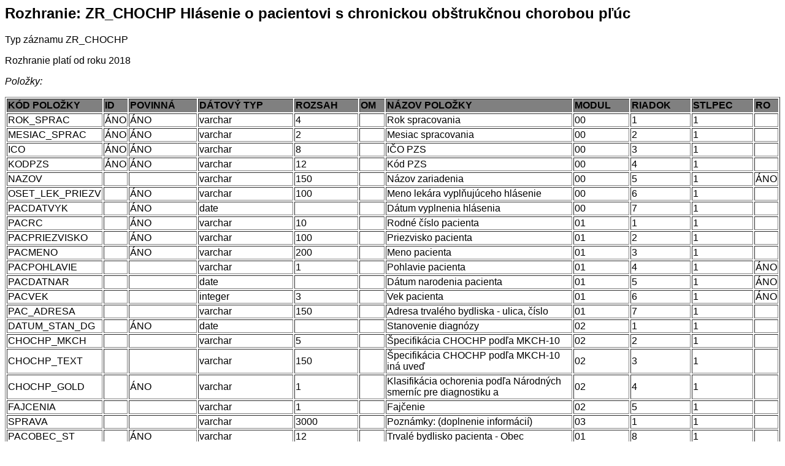

--- FILE ---
content_type: text/html
request_url: https://www.nczisk.sk/Documents/nzr/2023/doc_ZR_CHOCHP.html
body_size: 3137
content:
<HTML>
<HEAD>
<META http-equiv="Content-Type" content="text/html; charset=windows-1250">
<TITLE>Metad&aacute;ta ISZI</TITLE>
<style>body {font-family:"Arial"}</style>
</HEAD>
<BODY>
<H2>Rozhranie: ZR_CHOCHP Hl&aacute;senie o pacientovi s chronickou obštrukčnou chorobou pľ&uacute;c</H2>
<P>Typ z&aacute;znamu ZR_CHOCHP</P>
<P>Rozhranie plat&iacute; od roku 2018</P>
<P>
<I>Položky:</I>
</P>
<TABLE border="1" width="100%">
<TR>
<TH align="left" bgcolor="gray">K&Oacute;D POLOŽKY</TH><TH align="left" bgcolor="gray">ID</TH><TH align="left" bgcolor="gray">POVINN&Aacute;</TH><TH align="left" bgcolor="gray">D&Aacute;TOV&Yacute; TYP</TH><TH align="left" bgcolor="gray">ROZSAH</TH><TH align="left" bgcolor="gray">OM</TH><TH align="left" bgcolor="gray">N&Aacute;ZOV POLOŽKY</TH><TH align="left" bgcolor="gray">MODUL</TH><TH align="left" bgcolor="gray">RIADOK</TH><TH align="left" bgcolor="gray">STLPEC</TH><TH align="left" bgcolor="gray">RO</TH>
</TR>
<TR>
<TD width="20">ROK_SPRAC</TD><TD width="20">&Aacute;NO</TD><TD width="20">&Aacute;NO</TD><TD width="100">varchar</TD><TD width="20">4</TD><TD width="20">
											 &nbsp;
										</TD><TD width="300">Rok spracovania</TD><TD width="20">00</TD><TD width="20">1</TD><TD width="20">1</TD><TD width="20">
											 &nbsp;
										</TD>
</TR>
<TR>
<TD width="20">MESIAC_SPRAC</TD><TD width="20">&Aacute;NO</TD><TD width="20">&Aacute;NO</TD><TD width="100">varchar</TD><TD width="20">2</TD><TD width="20">
											 &nbsp;
										</TD><TD width="300">Mesiac spracovania</TD><TD width="20">00</TD><TD width="20">2</TD><TD width="20">1</TD><TD width="20">
											 &nbsp;
										</TD>
</TR>
<TR>
<TD width="20">ICO</TD><TD width="20">&Aacute;NO</TD><TD width="20">&Aacute;NO</TD><TD width="100">varchar</TD><TD width="20">8</TD><TD width="20">
											 &nbsp;
										</TD><TD width="300">IČO PZS</TD><TD width="20">00</TD><TD width="20">3</TD><TD width="20">1</TD><TD width="20">
											 &nbsp;
										</TD>
</TR>
<TR>
<TD width="20">KODPZS</TD><TD width="20">&Aacute;NO</TD><TD width="20">&Aacute;NO</TD><TD width="100">varchar</TD><TD width="20">12</TD><TD width="20">
											 &nbsp;
										</TD><TD width="300">K&oacute;d PZS</TD><TD width="20">00</TD><TD width="20">4</TD><TD width="20">1</TD><TD width="20">
											 &nbsp;
										</TD>
</TR>
<TR>
<TD width="20">NAZOV</TD><TD width="20">
											 &nbsp;
										</TD><TD width="20">
											 &nbsp;
										</TD><TD width="100">varchar</TD><TD width="20">150</TD><TD width="20">
											 &nbsp;
										</TD><TD width="300">N&aacute;zov zariadenia</TD><TD width="20">00</TD><TD width="20">5</TD><TD width="20">1</TD><TD width="20">&Aacute;NO</TD>
</TR>
<TR>
<TD width="20">OSET_LEK_PRIEZV</TD><TD width="20">
											 &nbsp;
										</TD><TD width="20">&Aacute;NO</TD><TD width="100">varchar</TD><TD width="20">100</TD><TD width="20">
											 &nbsp;
										</TD><TD width="300">Meno lek&aacute;ra vyplňuj&uacute;ceho hl&aacute;senie</TD><TD width="20">00</TD><TD width="20">6</TD><TD width="20">1</TD><TD width="20">
											 &nbsp;
										</TD>
</TR>
<TR>
<TD width="20">PACDATVYK</TD><TD width="20">
											 &nbsp;
										</TD><TD width="20">&Aacute;NO</TD><TD width="100">date</TD><TD width="20">
											 &nbsp;
										</TD><TD width="20">
											 &nbsp;
										</TD><TD width="300">D&aacute;tum vyplnenia hl&aacute;senia</TD><TD width="20">00</TD><TD width="20">7</TD><TD width="20">1</TD><TD width="20">
											 &nbsp;
										</TD>
</TR>
<TR>
<TD width="20">PACRC</TD><TD width="20">
											 &nbsp;
										</TD><TD width="20">&Aacute;NO</TD><TD width="100">varchar</TD><TD width="20">10</TD><TD width="20">
											 &nbsp;
										</TD><TD width="300">Rodn&eacute; č&iacute;slo pacienta</TD><TD width="20">01</TD><TD width="20">1</TD><TD width="20">1</TD><TD width="20">
											 &nbsp;
										</TD>
</TR>
<TR>
<TD width="20">PACPRIEZVISKO</TD><TD width="20">
											 &nbsp;
										</TD><TD width="20">&Aacute;NO</TD><TD width="100">varchar</TD><TD width="20">100</TD><TD width="20">
											 &nbsp;
										</TD><TD width="300">Priezvisko pacienta</TD><TD width="20">01</TD><TD width="20">2</TD><TD width="20">1</TD><TD width="20">
											 &nbsp;
										</TD>
</TR>
<TR>
<TD width="20">PACMENO</TD><TD width="20">
											 &nbsp;
										</TD><TD width="20">&Aacute;NO</TD><TD width="100">varchar</TD><TD width="20">200</TD><TD width="20">
											 &nbsp;
										</TD><TD width="300">Meno pacienta</TD><TD width="20">01</TD><TD width="20">3</TD><TD width="20">1</TD><TD width="20">
											 &nbsp;
										</TD>
</TR>
<TR>
<TD width="20">PACPOHLAVIE</TD><TD width="20">
											 &nbsp;
										</TD><TD width="20">
											 &nbsp;
										</TD><TD width="100">varchar</TD><TD width="20">1</TD><TD width="20">
											 &nbsp;
										</TD><TD width="300">Pohlavie pacienta</TD><TD width="20">01</TD><TD width="20">4</TD><TD width="20">1</TD><TD width="20">&Aacute;NO</TD>
</TR>
<TR>
<TD width="20">PACDATNAR</TD><TD width="20">
											 &nbsp;
										</TD><TD width="20">
											 &nbsp;
										</TD><TD width="100">date</TD><TD width="20">
											 &nbsp;
										</TD><TD width="20">
											 &nbsp;
										</TD><TD width="300">D&aacute;tum narodenia pacienta</TD><TD width="20">01</TD><TD width="20">5</TD><TD width="20">1</TD><TD width="20">&Aacute;NO</TD>
</TR>
<TR>
<TD width="20">PACVEK</TD><TD width="20">
											 &nbsp;
										</TD><TD width="20">
											 &nbsp;
										</TD><TD width="100">integer</TD><TD width="20">3</TD><TD width="20">
											 &nbsp;
										</TD><TD width="300">Vek pacienta</TD><TD width="20">01</TD><TD width="20">6</TD><TD width="20">1</TD><TD width="20">&Aacute;NO</TD>
</TR>
<TR>
<TD width="20">PAC_ADRESA</TD><TD width="20">
											 &nbsp;
										</TD><TD width="20">
											 &nbsp;
										</TD><TD width="100">varchar</TD><TD width="20">150</TD><TD width="20">
											 &nbsp;
										</TD><TD width="300">Adresa trval&eacute;ho bydliska - ulica, č&iacute;slo</TD><TD width="20">01</TD><TD width="20">7</TD><TD width="20">1</TD><TD width="20">
											 &nbsp;
										</TD>
</TR>
<TR>
<TD width="20">DATUM_STAN_DG</TD><TD width="20">
											 &nbsp;
										</TD><TD width="20">&Aacute;NO</TD><TD width="100">date</TD><TD width="20">
											 &nbsp;
										</TD><TD width="20">
											 &nbsp;
										</TD><TD width="300">Stanovenie diagn&oacute;zy</TD><TD width="20">02</TD><TD width="20">1</TD><TD width="20">1</TD><TD width="20">
											 &nbsp;
										</TD>
</TR>
<TR>
<TD width="20">CHOCHP_MKCH</TD><TD width="20">
											 &nbsp;
										</TD><TD width="20">
											 &nbsp;
										</TD><TD width="100">varchar</TD><TD width="20">5</TD><TD width="20">
											 &nbsp;
										</TD><TD width="300">Špecifik&aacute;cia CHOCHP podľa MKCH-10</TD><TD width="20">02</TD><TD width="20">2</TD><TD width="20">1</TD><TD width="20">
											 &nbsp;
										</TD>
</TR>
<TR>
<TD width="20">CHOCHP_TEXT</TD><TD width="20">
											 &nbsp;
										</TD><TD width="20">
											 &nbsp;
										</TD><TD width="100">varchar</TD><TD width="20">150</TD><TD width="20">
											 &nbsp;
										</TD><TD width="300">Špecifik&aacute;cia CHOCHP podľa MKCH-10 in&aacute; uveď</TD><TD width="20">02</TD><TD width="20">3</TD><TD width="20">1</TD><TD width="20">
											 &nbsp;
										</TD>
</TR>
<TR>
<TD width="20">CHOCHP_GOLD</TD><TD width="20">
											 &nbsp;
										</TD><TD width="20">&Aacute;NO</TD><TD width="100">varchar</TD><TD width="20">1</TD><TD width="20">
											 &nbsp;
										</TD><TD width="300">Klasifik&aacute;cia ochorenia podľa N&aacute;rodn&yacute;ch smern&iacute;c pre diagnostiku a</TD><TD width="20">02</TD><TD width="20">4</TD><TD width="20">1</TD><TD width="20">
											 &nbsp;
										</TD>
</TR>
<TR>
<TD width="20">FAJCENIA</TD><TD width="20">
											 &nbsp;
										</TD><TD width="20">
											 &nbsp;
										</TD><TD width="100">varchar</TD><TD width="20">1</TD><TD width="20">
											 &nbsp;
										</TD><TD width="300">Fajčenie</TD><TD width="20">02</TD><TD width="20">5</TD><TD width="20">1</TD><TD width="20">
											 &nbsp;
										</TD>
</TR>
<TR>
<TD width="20">SPRAVA</TD><TD width="20">
											 &nbsp;
										</TD><TD width="20">
											 &nbsp;
										</TD><TD width="100">varchar</TD><TD width="20">3000</TD><TD width="20">
											 &nbsp;
										</TD><TD width="300">Pozn&aacute;mky: (doplnenie inform&aacute;ci&iacute;)</TD><TD width="20">03</TD><TD width="20">1</TD><TD width="20">1</TD><TD width="20">
											 &nbsp;
										</TD>
</TR>
<TR>
<TD width="20">PACOBEC_ST</TD><TD width="20">
											 &nbsp;
										</TD><TD width="20">&Aacute;NO</TD><TD width="100">varchar</TD><TD width="20">12</TD><TD width="20">
											 &nbsp;
										</TD><TD width="300">Trval&eacute; bydlisko pacienta - Obec</TD><TD width="20">01</TD><TD width="20">8</TD><TD width="20">1</TD><TD width="20">
											 &nbsp;
										</TD>
</TR>
<TR>
<TD width="20">PAC_TYP</TD><TD width="20">
											 &nbsp;
										</TD><TD width="20">&Aacute;NO</TD><TD width="100">varchar</TD><TD width="20">1</TD><TD width="20">
											 &nbsp;
										</TD><TD width="300">Typ pacienta</TD><TD width="20">01</TD><TD width="20">9</TD><TD width="20">1</TD><TD width="20">
											 &nbsp;
										</TD>
</TR>
</TABLE>
<P>
<I>Legenda k tabuľke Položky:</I>
</P>
<TABLE border="1">
<TR>
<TH align="left" bgcolor="gray">N&aacute;zov stĺpca</TH><TH align="left" bgcolor="gray">Popis</TH>
</TR>
<TR>
<TD>K&Oacute;D POLOŽKY</TD><TD>K&oacute;d položky</TD>
</TR>
<TR>
<TD>ID</TD><TD>Označenie identifikačnej položky (ak m&aacute; pr&iacute;znak &Aacute;NO, je identifikačn&aacute;)</TD>
</TR>
<TR>
<TD>POVINN&Aacute;</TD><TD>Označenie povinnej položky (ak m&aacute; pr&iacute;znak &Aacute;NO, je povinn&aacute;)</TD>
</TR>
<TR>
<TD>D&Aacute;TOV&Yacute; TYP</TD><TD>Form&aacute;t položky</TD>
</TR>
<TR>
<TD>ROZSAH</TD><TD>Č&iacute;seln&yacute; rozsah (počet znakov) položky</TD>
</TR>
<TR>
<TD>OM</TD><TD>Označenie otvoren&eacute;ho modulu, v ktorom sa dan&aacute; položka nach&aacute;dza</TD>
</TR>
<TR>
<TD>N&Aacute;ZOV POLOŽKY</TD><TD>N&aacute;zov položky</TD>
</TR>
<TR>
<TD>MODUL</TD><TD>Č&iacute;slo modulu, v ktorom sa dan&aacute; položka nach&aacute;dza vo web formul&aacute;ri</TD>
</TR>
<TR>
<TD>RIADOK</TD><TD>č&iacute;slo riadku dan&eacute;ho modulu, v ktorom sa položka nach&aacute;dza vo web formul&aacute;ri</TD>
</TR>
<TR>
<TD>STĹPEC</TD><TD>Č&iacute;slo stĺpca dan&eacute;ho modulu, v ktorom sa položka nach&aacute;dza vo web formul&aacute;ri</TD>
</TR>
<TR>
<TD>RO</TD><TD>Označenie dopoč&iacute;tanej položky &ndash; nie je s&uacute;časťou XSD sch&eacute;my, ale sa priamo dopoč&iacute;tava v ISZI (ak m&aacute; pr&iacute;znak &Aacute;NO je dopoč&iacute;tan&aacute;)</TD>
</TR>
</TABLE>
<P>
<I>Kontroly:</I>
</P>
<TABLE border="1" width="100%">
<TR>
<TH align="left" bgcolor="gray">PORADIE</TH><TH align="left" bgcolor="gray">TEXT OZNAMU</TH><TH align="left" bgcolor="gray">LOGICK&Yacute; V&Yacute;RAZ</TH><TH align="left" bgcolor="gray">MODUL</TH><TH align="left" bgcolor="gray">INDEXY</TH><TH align="left" bgcolor="gray">PREMENN&Eacute;</TH><TH align="left" bgcolor="gray">KONTEXT</TH><TH align="left" bgcolor="gray">VAR</TH>
</TR>
<TR>
<TD width="20">1</TD><TD width="300">"Modul 02: Špecifik&aacute;cia CHOCHP mus&iacute; byť vyplnen&aacute;. /M02R2 alebo R3/"</TD><TD width="300">CHECK(NOT ISNULL(M02R2S1) OR NOT ISNULL(M02R3S1))</TD><TD width="20">02</TD><TD width="50">
											 &nbsp;
										</TD><TD width="20">
											 &nbsp;
										</TD><TD width="20">R2S1</TD><TD width="10">
											 &nbsp;
										</TD>
</TR>
<TR>
<TD width="20">500</TD><TD width="300">"Medzimodulov&aacute; kontrola: Pokiaľ sa jedn&aacute; o novodiagnostikovan&eacute;ho pacienta, tak rok z d&aacute;tumu stanovenia giagn&oacute;zy mus&iacute; byť totožn&yacute; s rokom spracovania. Preto nepokračujte vo vypĺňan&iacute;  hl&aacute;senky a nahl&aacute;ste ju do spr&aacute;vneho roku. /M02R1 , DATUM_STAN_DG/"</TD><TD width="300">check(getFunction("validations/ZR_CHOCHP/IsPACNovoDgCorrect.js")() , msgText(), [{moduleItem: "DATUM_STAN_DG"}])</TD><TD width="20">02</TD><TD width="50">
											 &nbsp;
										</TD><TD width="20">
											 &nbsp;
										</TD><TD width="20">M02R1S1</TD><TD width="10">
											 &nbsp;
										</TD>
</TR>
<TR>
<TD width="20">501</TD><TD width="300">"Modul 01: Rodn&eacute; č&iacute;slo pacienta je chybn&eacute;."</TD><TD width="300">CHECK(R6S1&lt;&gt;777)</TD><TD width="20">01</TD><TD width="50">
											 &nbsp;
										</TD><TD width="20">
											 &nbsp;
										</TD><TD width="20">R1S1</TD><TD width="10">
											 &nbsp;
										</TD>
</TR>
<TR>
<TD width="20">502</TD><TD width="300">"Modul 01: Vek pacienta je nad 120 rokov, uistite sa či je rodn&eacute; č&iacute;slo spr&aacute;vne."</TD><TD width="300">CHECK(R6S1&lt;&gt;888)</TD><TD width="20">01</TD><TD width="50">
											 &nbsp;
										</TD><TD width="20">
											 &nbsp;
										</TD><TD width="20">R1S1</TD><TD width="10">&Aacute;NO</TD>
</TR>
<TR>
<TD width="20">600</TD><TD width="300">"Modul 01: Rodn&eacute; č&iacute;slo je zrejme nekorektn&eacute;. Uistite sa, či je zap&iacute;san&eacute; spr&aacute;vne./PACRC/"</TD><TD width="300">check(getFunction("common/IsRCCorrect_v2.js")("00", "ROK_SPRAC", "01", "PACRC") , msgText(), [{moduleItem: "PACRC"}])</TD><TD width="20">01</TD><TD width="50">
											 &nbsp;
										</TD><TD width="20">
											 &nbsp;
										</TD><TD width="20">R1S1</TD><TD width="10">&Aacute;NO</TD>
</TR>
</TABLE>
<P>
<I>Vz&aacute;jomn&eacute; dynamick&eacute; obmedzenia položiek (množina povolen&yacute;ch hodn&ocirc;t obmedzovanej položky je dan&aacute; hodnotou obmedzuj&uacute;cej položky):</I>
</P>
</BODY>
</HTML>
